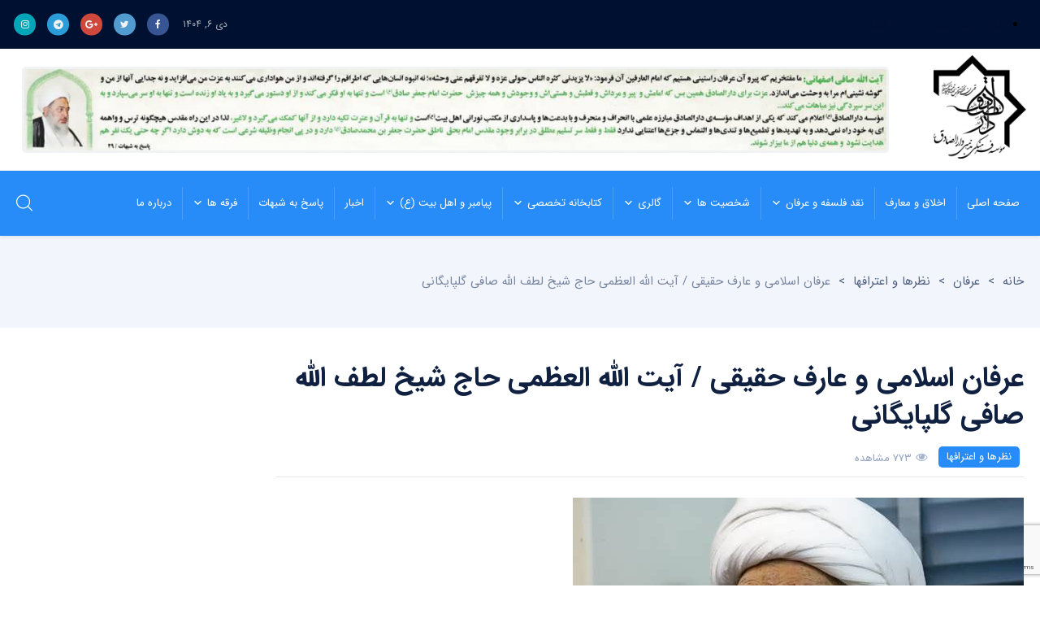

--- FILE ---
content_type: text/html; charset=utf-8
request_url: https://www.google.com/recaptcha/api2/anchor?ar=1&k=6Lfo2oQgAAAAAMj9ybkLROAY5c7ircRVZSmhVFhu&co=aHR0cHM6Ly9kYXJhbHNhZGVnaC5pcjo0NDM.&hl=en&v=7gg7H51Q-naNfhmCP3_R47ho&size=invisible&anchor-ms=20000&execute-ms=30000&cb=depn839solc0
body_size: 48120
content:
<!DOCTYPE HTML><html dir="ltr" lang="en"><head><meta http-equiv="Content-Type" content="text/html; charset=UTF-8">
<meta http-equiv="X-UA-Compatible" content="IE=edge">
<title>reCAPTCHA</title>
<style type="text/css">
/* cyrillic-ext */
@font-face {
  font-family: 'Roboto';
  font-style: normal;
  font-weight: 400;
  font-stretch: 100%;
  src: url(//fonts.gstatic.com/s/roboto/v48/KFO7CnqEu92Fr1ME7kSn66aGLdTylUAMa3GUBHMdazTgWw.woff2) format('woff2');
  unicode-range: U+0460-052F, U+1C80-1C8A, U+20B4, U+2DE0-2DFF, U+A640-A69F, U+FE2E-FE2F;
}
/* cyrillic */
@font-face {
  font-family: 'Roboto';
  font-style: normal;
  font-weight: 400;
  font-stretch: 100%;
  src: url(//fonts.gstatic.com/s/roboto/v48/KFO7CnqEu92Fr1ME7kSn66aGLdTylUAMa3iUBHMdazTgWw.woff2) format('woff2');
  unicode-range: U+0301, U+0400-045F, U+0490-0491, U+04B0-04B1, U+2116;
}
/* greek-ext */
@font-face {
  font-family: 'Roboto';
  font-style: normal;
  font-weight: 400;
  font-stretch: 100%;
  src: url(//fonts.gstatic.com/s/roboto/v48/KFO7CnqEu92Fr1ME7kSn66aGLdTylUAMa3CUBHMdazTgWw.woff2) format('woff2');
  unicode-range: U+1F00-1FFF;
}
/* greek */
@font-face {
  font-family: 'Roboto';
  font-style: normal;
  font-weight: 400;
  font-stretch: 100%;
  src: url(//fonts.gstatic.com/s/roboto/v48/KFO7CnqEu92Fr1ME7kSn66aGLdTylUAMa3-UBHMdazTgWw.woff2) format('woff2');
  unicode-range: U+0370-0377, U+037A-037F, U+0384-038A, U+038C, U+038E-03A1, U+03A3-03FF;
}
/* math */
@font-face {
  font-family: 'Roboto';
  font-style: normal;
  font-weight: 400;
  font-stretch: 100%;
  src: url(//fonts.gstatic.com/s/roboto/v48/KFO7CnqEu92Fr1ME7kSn66aGLdTylUAMawCUBHMdazTgWw.woff2) format('woff2');
  unicode-range: U+0302-0303, U+0305, U+0307-0308, U+0310, U+0312, U+0315, U+031A, U+0326-0327, U+032C, U+032F-0330, U+0332-0333, U+0338, U+033A, U+0346, U+034D, U+0391-03A1, U+03A3-03A9, U+03B1-03C9, U+03D1, U+03D5-03D6, U+03F0-03F1, U+03F4-03F5, U+2016-2017, U+2034-2038, U+203C, U+2040, U+2043, U+2047, U+2050, U+2057, U+205F, U+2070-2071, U+2074-208E, U+2090-209C, U+20D0-20DC, U+20E1, U+20E5-20EF, U+2100-2112, U+2114-2115, U+2117-2121, U+2123-214F, U+2190, U+2192, U+2194-21AE, U+21B0-21E5, U+21F1-21F2, U+21F4-2211, U+2213-2214, U+2216-22FF, U+2308-230B, U+2310, U+2319, U+231C-2321, U+2336-237A, U+237C, U+2395, U+239B-23B7, U+23D0, U+23DC-23E1, U+2474-2475, U+25AF, U+25B3, U+25B7, U+25BD, U+25C1, U+25CA, U+25CC, U+25FB, U+266D-266F, U+27C0-27FF, U+2900-2AFF, U+2B0E-2B11, U+2B30-2B4C, U+2BFE, U+3030, U+FF5B, U+FF5D, U+1D400-1D7FF, U+1EE00-1EEFF;
}
/* symbols */
@font-face {
  font-family: 'Roboto';
  font-style: normal;
  font-weight: 400;
  font-stretch: 100%;
  src: url(//fonts.gstatic.com/s/roboto/v48/KFO7CnqEu92Fr1ME7kSn66aGLdTylUAMaxKUBHMdazTgWw.woff2) format('woff2');
  unicode-range: U+0001-000C, U+000E-001F, U+007F-009F, U+20DD-20E0, U+20E2-20E4, U+2150-218F, U+2190, U+2192, U+2194-2199, U+21AF, U+21E6-21F0, U+21F3, U+2218-2219, U+2299, U+22C4-22C6, U+2300-243F, U+2440-244A, U+2460-24FF, U+25A0-27BF, U+2800-28FF, U+2921-2922, U+2981, U+29BF, U+29EB, U+2B00-2BFF, U+4DC0-4DFF, U+FFF9-FFFB, U+10140-1018E, U+10190-1019C, U+101A0, U+101D0-101FD, U+102E0-102FB, U+10E60-10E7E, U+1D2C0-1D2D3, U+1D2E0-1D37F, U+1F000-1F0FF, U+1F100-1F1AD, U+1F1E6-1F1FF, U+1F30D-1F30F, U+1F315, U+1F31C, U+1F31E, U+1F320-1F32C, U+1F336, U+1F378, U+1F37D, U+1F382, U+1F393-1F39F, U+1F3A7-1F3A8, U+1F3AC-1F3AF, U+1F3C2, U+1F3C4-1F3C6, U+1F3CA-1F3CE, U+1F3D4-1F3E0, U+1F3ED, U+1F3F1-1F3F3, U+1F3F5-1F3F7, U+1F408, U+1F415, U+1F41F, U+1F426, U+1F43F, U+1F441-1F442, U+1F444, U+1F446-1F449, U+1F44C-1F44E, U+1F453, U+1F46A, U+1F47D, U+1F4A3, U+1F4B0, U+1F4B3, U+1F4B9, U+1F4BB, U+1F4BF, U+1F4C8-1F4CB, U+1F4D6, U+1F4DA, U+1F4DF, U+1F4E3-1F4E6, U+1F4EA-1F4ED, U+1F4F7, U+1F4F9-1F4FB, U+1F4FD-1F4FE, U+1F503, U+1F507-1F50B, U+1F50D, U+1F512-1F513, U+1F53E-1F54A, U+1F54F-1F5FA, U+1F610, U+1F650-1F67F, U+1F687, U+1F68D, U+1F691, U+1F694, U+1F698, U+1F6AD, U+1F6B2, U+1F6B9-1F6BA, U+1F6BC, U+1F6C6-1F6CF, U+1F6D3-1F6D7, U+1F6E0-1F6EA, U+1F6F0-1F6F3, U+1F6F7-1F6FC, U+1F700-1F7FF, U+1F800-1F80B, U+1F810-1F847, U+1F850-1F859, U+1F860-1F887, U+1F890-1F8AD, U+1F8B0-1F8BB, U+1F8C0-1F8C1, U+1F900-1F90B, U+1F93B, U+1F946, U+1F984, U+1F996, U+1F9E9, U+1FA00-1FA6F, U+1FA70-1FA7C, U+1FA80-1FA89, U+1FA8F-1FAC6, U+1FACE-1FADC, U+1FADF-1FAE9, U+1FAF0-1FAF8, U+1FB00-1FBFF;
}
/* vietnamese */
@font-face {
  font-family: 'Roboto';
  font-style: normal;
  font-weight: 400;
  font-stretch: 100%;
  src: url(//fonts.gstatic.com/s/roboto/v48/KFO7CnqEu92Fr1ME7kSn66aGLdTylUAMa3OUBHMdazTgWw.woff2) format('woff2');
  unicode-range: U+0102-0103, U+0110-0111, U+0128-0129, U+0168-0169, U+01A0-01A1, U+01AF-01B0, U+0300-0301, U+0303-0304, U+0308-0309, U+0323, U+0329, U+1EA0-1EF9, U+20AB;
}
/* latin-ext */
@font-face {
  font-family: 'Roboto';
  font-style: normal;
  font-weight: 400;
  font-stretch: 100%;
  src: url(//fonts.gstatic.com/s/roboto/v48/KFO7CnqEu92Fr1ME7kSn66aGLdTylUAMa3KUBHMdazTgWw.woff2) format('woff2');
  unicode-range: U+0100-02BA, U+02BD-02C5, U+02C7-02CC, U+02CE-02D7, U+02DD-02FF, U+0304, U+0308, U+0329, U+1D00-1DBF, U+1E00-1E9F, U+1EF2-1EFF, U+2020, U+20A0-20AB, U+20AD-20C0, U+2113, U+2C60-2C7F, U+A720-A7FF;
}
/* latin */
@font-face {
  font-family: 'Roboto';
  font-style: normal;
  font-weight: 400;
  font-stretch: 100%;
  src: url(//fonts.gstatic.com/s/roboto/v48/KFO7CnqEu92Fr1ME7kSn66aGLdTylUAMa3yUBHMdazQ.woff2) format('woff2');
  unicode-range: U+0000-00FF, U+0131, U+0152-0153, U+02BB-02BC, U+02C6, U+02DA, U+02DC, U+0304, U+0308, U+0329, U+2000-206F, U+20AC, U+2122, U+2191, U+2193, U+2212, U+2215, U+FEFF, U+FFFD;
}
/* cyrillic-ext */
@font-face {
  font-family: 'Roboto';
  font-style: normal;
  font-weight: 500;
  font-stretch: 100%;
  src: url(//fonts.gstatic.com/s/roboto/v48/KFO7CnqEu92Fr1ME7kSn66aGLdTylUAMa3GUBHMdazTgWw.woff2) format('woff2');
  unicode-range: U+0460-052F, U+1C80-1C8A, U+20B4, U+2DE0-2DFF, U+A640-A69F, U+FE2E-FE2F;
}
/* cyrillic */
@font-face {
  font-family: 'Roboto';
  font-style: normal;
  font-weight: 500;
  font-stretch: 100%;
  src: url(//fonts.gstatic.com/s/roboto/v48/KFO7CnqEu92Fr1ME7kSn66aGLdTylUAMa3iUBHMdazTgWw.woff2) format('woff2');
  unicode-range: U+0301, U+0400-045F, U+0490-0491, U+04B0-04B1, U+2116;
}
/* greek-ext */
@font-face {
  font-family: 'Roboto';
  font-style: normal;
  font-weight: 500;
  font-stretch: 100%;
  src: url(//fonts.gstatic.com/s/roboto/v48/KFO7CnqEu92Fr1ME7kSn66aGLdTylUAMa3CUBHMdazTgWw.woff2) format('woff2');
  unicode-range: U+1F00-1FFF;
}
/* greek */
@font-face {
  font-family: 'Roboto';
  font-style: normal;
  font-weight: 500;
  font-stretch: 100%;
  src: url(//fonts.gstatic.com/s/roboto/v48/KFO7CnqEu92Fr1ME7kSn66aGLdTylUAMa3-UBHMdazTgWw.woff2) format('woff2');
  unicode-range: U+0370-0377, U+037A-037F, U+0384-038A, U+038C, U+038E-03A1, U+03A3-03FF;
}
/* math */
@font-face {
  font-family: 'Roboto';
  font-style: normal;
  font-weight: 500;
  font-stretch: 100%;
  src: url(//fonts.gstatic.com/s/roboto/v48/KFO7CnqEu92Fr1ME7kSn66aGLdTylUAMawCUBHMdazTgWw.woff2) format('woff2');
  unicode-range: U+0302-0303, U+0305, U+0307-0308, U+0310, U+0312, U+0315, U+031A, U+0326-0327, U+032C, U+032F-0330, U+0332-0333, U+0338, U+033A, U+0346, U+034D, U+0391-03A1, U+03A3-03A9, U+03B1-03C9, U+03D1, U+03D5-03D6, U+03F0-03F1, U+03F4-03F5, U+2016-2017, U+2034-2038, U+203C, U+2040, U+2043, U+2047, U+2050, U+2057, U+205F, U+2070-2071, U+2074-208E, U+2090-209C, U+20D0-20DC, U+20E1, U+20E5-20EF, U+2100-2112, U+2114-2115, U+2117-2121, U+2123-214F, U+2190, U+2192, U+2194-21AE, U+21B0-21E5, U+21F1-21F2, U+21F4-2211, U+2213-2214, U+2216-22FF, U+2308-230B, U+2310, U+2319, U+231C-2321, U+2336-237A, U+237C, U+2395, U+239B-23B7, U+23D0, U+23DC-23E1, U+2474-2475, U+25AF, U+25B3, U+25B7, U+25BD, U+25C1, U+25CA, U+25CC, U+25FB, U+266D-266F, U+27C0-27FF, U+2900-2AFF, U+2B0E-2B11, U+2B30-2B4C, U+2BFE, U+3030, U+FF5B, U+FF5D, U+1D400-1D7FF, U+1EE00-1EEFF;
}
/* symbols */
@font-face {
  font-family: 'Roboto';
  font-style: normal;
  font-weight: 500;
  font-stretch: 100%;
  src: url(//fonts.gstatic.com/s/roboto/v48/KFO7CnqEu92Fr1ME7kSn66aGLdTylUAMaxKUBHMdazTgWw.woff2) format('woff2');
  unicode-range: U+0001-000C, U+000E-001F, U+007F-009F, U+20DD-20E0, U+20E2-20E4, U+2150-218F, U+2190, U+2192, U+2194-2199, U+21AF, U+21E6-21F0, U+21F3, U+2218-2219, U+2299, U+22C4-22C6, U+2300-243F, U+2440-244A, U+2460-24FF, U+25A0-27BF, U+2800-28FF, U+2921-2922, U+2981, U+29BF, U+29EB, U+2B00-2BFF, U+4DC0-4DFF, U+FFF9-FFFB, U+10140-1018E, U+10190-1019C, U+101A0, U+101D0-101FD, U+102E0-102FB, U+10E60-10E7E, U+1D2C0-1D2D3, U+1D2E0-1D37F, U+1F000-1F0FF, U+1F100-1F1AD, U+1F1E6-1F1FF, U+1F30D-1F30F, U+1F315, U+1F31C, U+1F31E, U+1F320-1F32C, U+1F336, U+1F378, U+1F37D, U+1F382, U+1F393-1F39F, U+1F3A7-1F3A8, U+1F3AC-1F3AF, U+1F3C2, U+1F3C4-1F3C6, U+1F3CA-1F3CE, U+1F3D4-1F3E0, U+1F3ED, U+1F3F1-1F3F3, U+1F3F5-1F3F7, U+1F408, U+1F415, U+1F41F, U+1F426, U+1F43F, U+1F441-1F442, U+1F444, U+1F446-1F449, U+1F44C-1F44E, U+1F453, U+1F46A, U+1F47D, U+1F4A3, U+1F4B0, U+1F4B3, U+1F4B9, U+1F4BB, U+1F4BF, U+1F4C8-1F4CB, U+1F4D6, U+1F4DA, U+1F4DF, U+1F4E3-1F4E6, U+1F4EA-1F4ED, U+1F4F7, U+1F4F9-1F4FB, U+1F4FD-1F4FE, U+1F503, U+1F507-1F50B, U+1F50D, U+1F512-1F513, U+1F53E-1F54A, U+1F54F-1F5FA, U+1F610, U+1F650-1F67F, U+1F687, U+1F68D, U+1F691, U+1F694, U+1F698, U+1F6AD, U+1F6B2, U+1F6B9-1F6BA, U+1F6BC, U+1F6C6-1F6CF, U+1F6D3-1F6D7, U+1F6E0-1F6EA, U+1F6F0-1F6F3, U+1F6F7-1F6FC, U+1F700-1F7FF, U+1F800-1F80B, U+1F810-1F847, U+1F850-1F859, U+1F860-1F887, U+1F890-1F8AD, U+1F8B0-1F8BB, U+1F8C0-1F8C1, U+1F900-1F90B, U+1F93B, U+1F946, U+1F984, U+1F996, U+1F9E9, U+1FA00-1FA6F, U+1FA70-1FA7C, U+1FA80-1FA89, U+1FA8F-1FAC6, U+1FACE-1FADC, U+1FADF-1FAE9, U+1FAF0-1FAF8, U+1FB00-1FBFF;
}
/* vietnamese */
@font-face {
  font-family: 'Roboto';
  font-style: normal;
  font-weight: 500;
  font-stretch: 100%;
  src: url(//fonts.gstatic.com/s/roboto/v48/KFO7CnqEu92Fr1ME7kSn66aGLdTylUAMa3OUBHMdazTgWw.woff2) format('woff2');
  unicode-range: U+0102-0103, U+0110-0111, U+0128-0129, U+0168-0169, U+01A0-01A1, U+01AF-01B0, U+0300-0301, U+0303-0304, U+0308-0309, U+0323, U+0329, U+1EA0-1EF9, U+20AB;
}
/* latin-ext */
@font-face {
  font-family: 'Roboto';
  font-style: normal;
  font-weight: 500;
  font-stretch: 100%;
  src: url(//fonts.gstatic.com/s/roboto/v48/KFO7CnqEu92Fr1ME7kSn66aGLdTylUAMa3KUBHMdazTgWw.woff2) format('woff2');
  unicode-range: U+0100-02BA, U+02BD-02C5, U+02C7-02CC, U+02CE-02D7, U+02DD-02FF, U+0304, U+0308, U+0329, U+1D00-1DBF, U+1E00-1E9F, U+1EF2-1EFF, U+2020, U+20A0-20AB, U+20AD-20C0, U+2113, U+2C60-2C7F, U+A720-A7FF;
}
/* latin */
@font-face {
  font-family: 'Roboto';
  font-style: normal;
  font-weight: 500;
  font-stretch: 100%;
  src: url(//fonts.gstatic.com/s/roboto/v48/KFO7CnqEu92Fr1ME7kSn66aGLdTylUAMa3yUBHMdazQ.woff2) format('woff2');
  unicode-range: U+0000-00FF, U+0131, U+0152-0153, U+02BB-02BC, U+02C6, U+02DA, U+02DC, U+0304, U+0308, U+0329, U+2000-206F, U+20AC, U+2122, U+2191, U+2193, U+2212, U+2215, U+FEFF, U+FFFD;
}
/* cyrillic-ext */
@font-face {
  font-family: 'Roboto';
  font-style: normal;
  font-weight: 900;
  font-stretch: 100%;
  src: url(//fonts.gstatic.com/s/roboto/v48/KFO7CnqEu92Fr1ME7kSn66aGLdTylUAMa3GUBHMdazTgWw.woff2) format('woff2');
  unicode-range: U+0460-052F, U+1C80-1C8A, U+20B4, U+2DE0-2DFF, U+A640-A69F, U+FE2E-FE2F;
}
/* cyrillic */
@font-face {
  font-family: 'Roboto';
  font-style: normal;
  font-weight: 900;
  font-stretch: 100%;
  src: url(//fonts.gstatic.com/s/roboto/v48/KFO7CnqEu92Fr1ME7kSn66aGLdTylUAMa3iUBHMdazTgWw.woff2) format('woff2');
  unicode-range: U+0301, U+0400-045F, U+0490-0491, U+04B0-04B1, U+2116;
}
/* greek-ext */
@font-face {
  font-family: 'Roboto';
  font-style: normal;
  font-weight: 900;
  font-stretch: 100%;
  src: url(//fonts.gstatic.com/s/roboto/v48/KFO7CnqEu92Fr1ME7kSn66aGLdTylUAMa3CUBHMdazTgWw.woff2) format('woff2');
  unicode-range: U+1F00-1FFF;
}
/* greek */
@font-face {
  font-family: 'Roboto';
  font-style: normal;
  font-weight: 900;
  font-stretch: 100%;
  src: url(//fonts.gstatic.com/s/roboto/v48/KFO7CnqEu92Fr1ME7kSn66aGLdTylUAMa3-UBHMdazTgWw.woff2) format('woff2');
  unicode-range: U+0370-0377, U+037A-037F, U+0384-038A, U+038C, U+038E-03A1, U+03A3-03FF;
}
/* math */
@font-face {
  font-family: 'Roboto';
  font-style: normal;
  font-weight: 900;
  font-stretch: 100%;
  src: url(//fonts.gstatic.com/s/roboto/v48/KFO7CnqEu92Fr1ME7kSn66aGLdTylUAMawCUBHMdazTgWw.woff2) format('woff2');
  unicode-range: U+0302-0303, U+0305, U+0307-0308, U+0310, U+0312, U+0315, U+031A, U+0326-0327, U+032C, U+032F-0330, U+0332-0333, U+0338, U+033A, U+0346, U+034D, U+0391-03A1, U+03A3-03A9, U+03B1-03C9, U+03D1, U+03D5-03D6, U+03F0-03F1, U+03F4-03F5, U+2016-2017, U+2034-2038, U+203C, U+2040, U+2043, U+2047, U+2050, U+2057, U+205F, U+2070-2071, U+2074-208E, U+2090-209C, U+20D0-20DC, U+20E1, U+20E5-20EF, U+2100-2112, U+2114-2115, U+2117-2121, U+2123-214F, U+2190, U+2192, U+2194-21AE, U+21B0-21E5, U+21F1-21F2, U+21F4-2211, U+2213-2214, U+2216-22FF, U+2308-230B, U+2310, U+2319, U+231C-2321, U+2336-237A, U+237C, U+2395, U+239B-23B7, U+23D0, U+23DC-23E1, U+2474-2475, U+25AF, U+25B3, U+25B7, U+25BD, U+25C1, U+25CA, U+25CC, U+25FB, U+266D-266F, U+27C0-27FF, U+2900-2AFF, U+2B0E-2B11, U+2B30-2B4C, U+2BFE, U+3030, U+FF5B, U+FF5D, U+1D400-1D7FF, U+1EE00-1EEFF;
}
/* symbols */
@font-face {
  font-family: 'Roboto';
  font-style: normal;
  font-weight: 900;
  font-stretch: 100%;
  src: url(//fonts.gstatic.com/s/roboto/v48/KFO7CnqEu92Fr1ME7kSn66aGLdTylUAMaxKUBHMdazTgWw.woff2) format('woff2');
  unicode-range: U+0001-000C, U+000E-001F, U+007F-009F, U+20DD-20E0, U+20E2-20E4, U+2150-218F, U+2190, U+2192, U+2194-2199, U+21AF, U+21E6-21F0, U+21F3, U+2218-2219, U+2299, U+22C4-22C6, U+2300-243F, U+2440-244A, U+2460-24FF, U+25A0-27BF, U+2800-28FF, U+2921-2922, U+2981, U+29BF, U+29EB, U+2B00-2BFF, U+4DC0-4DFF, U+FFF9-FFFB, U+10140-1018E, U+10190-1019C, U+101A0, U+101D0-101FD, U+102E0-102FB, U+10E60-10E7E, U+1D2C0-1D2D3, U+1D2E0-1D37F, U+1F000-1F0FF, U+1F100-1F1AD, U+1F1E6-1F1FF, U+1F30D-1F30F, U+1F315, U+1F31C, U+1F31E, U+1F320-1F32C, U+1F336, U+1F378, U+1F37D, U+1F382, U+1F393-1F39F, U+1F3A7-1F3A8, U+1F3AC-1F3AF, U+1F3C2, U+1F3C4-1F3C6, U+1F3CA-1F3CE, U+1F3D4-1F3E0, U+1F3ED, U+1F3F1-1F3F3, U+1F3F5-1F3F7, U+1F408, U+1F415, U+1F41F, U+1F426, U+1F43F, U+1F441-1F442, U+1F444, U+1F446-1F449, U+1F44C-1F44E, U+1F453, U+1F46A, U+1F47D, U+1F4A3, U+1F4B0, U+1F4B3, U+1F4B9, U+1F4BB, U+1F4BF, U+1F4C8-1F4CB, U+1F4D6, U+1F4DA, U+1F4DF, U+1F4E3-1F4E6, U+1F4EA-1F4ED, U+1F4F7, U+1F4F9-1F4FB, U+1F4FD-1F4FE, U+1F503, U+1F507-1F50B, U+1F50D, U+1F512-1F513, U+1F53E-1F54A, U+1F54F-1F5FA, U+1F610, U+1F650-1F67F, U+1F687, U+1F68D, U+1F691, U+1F694, U+1F698, U+1F6AD, U+1F6B2, U+1F6B9-1F6BA, U+1F6BC, U+1F6C6-1F6CF, U+1F6D3-1F6D7, U+1F6E0-1F6EA, U+1F6F0-1F6F3, U+1F6F7-1F6FC, U+1F700-1F7FF, U+1F800-1F80B, U+1F810-1F847, U+1F850-1F859, U+1F860-1F887, U+1F890-1F8AD, U+1F8B0-1F8BB, U+1F8C0-1F8C1, U+1F900-1F90B, U+1F93B, U+1F946, U+1F984, U+1F996, U+1F9E9, U+1FA00-1FA6F, U+1FA70-1FA7C, U+1FA80-1FA89, U+1FA8F-1FAC6, U+1FACE-1FADC, U+1FADF-1FAE9, U+1FAF0-1FAF8, U+1FB00-1FBFF;
}
/* vietnamese */
@font-face {
  font-family: 'Roboto';
  font-style: normal;
  font-weight: 900;
  font-stretch: 100%;
  src: url(//fonts.gstatic.com/s/roboto/v48/KFO7CnqEu92Fr1ME7kSn66aGLdTylUAMa3OUBHMdazTgWw.woff2) format('woff2');
  unicode-range: U+0102-0103, U+0110-0111, U+0128-0129, U+0168-0169, U+01A0-01A1, U+01AF-01B0, U+0300-0301, U+0303-0304, U+0308-0309, U+0323, U+0329, U+1EA0-1EF9, U+20AB;
}
/* latin-ext */
@font-face {
  font-family: 'Roboto';
  font-style: normal;
  font-weight: 900;
  font-stretch: 100%;
  src: url(//fonts.gstatic.com/s/roboto/v48/KFO7CnqEu92Fr1ME7kSn66aGLdTylUAMa3KUBHMdazTgWw.woff2) format('woff2');
  unicode-range: U+0100-02BA, U+02BD-02C5, U+02C7-02CC, U+02CE-02D7, U+02DD-02FF, U+0304, U+0308, U+0329, U+1D00-1DBF, U+1E00-1E9F, U+1EF2-1EFF, U+2020, U+20A0-20AB, U+20AD-20C0, U+2113, U+2C60-2C7F, U+A720-A7FF;
}
/* latin */
@font-face {
  font-family: 'Roboto';
  font-style: normal;
  font-weight: 900;
  font-stretch: 100%;
  src: url(//fonts.gstatic.com/s/roboto/v48/KFO7CnqEu92Fr1ME7kSn66aGLdTylUAMa3yUBHMdazQ.woff2) format('woff2');
  unicode-range: U+0000-00FF, U+0131, U+0152-0153, U+02BB-02BC, U+02C6, U+02DA, U+02DC, U+0304, U+0308, U+0329, U+2000-206F, U+20AC, U+2122, U+2191, U+2193, U+2212, U+2215, U+FEFF, U+FFFD;
}

</style>
<link rel="stylesheet" type="text/css" href="https://www.gstatic.com/recaptcha/releases/7gg7H51Q-naNfhmCP3_R47ho/styles__ltr.css">
<script nonce="KVRPuyJ5rdZWIn-nHUU1QA" type="text/javascript">window['__recaptcha_api'] = 'https://www.google.com/recaptcha/api2/';</script>
<script type="text/javascript" src="https://www.gstatic.com/recaptcha/releases/7gg7H51Q-naNfhmCP3_R47ho/recaptcha__en.js" nonce="KVRPuyJ5rdZWIn-nHUU1QA">
      
    </script></head>
<body><div id="rc-anchor-alert" class="rc-anchor-alert"></div>
<input type="hidden" id="recaptcha-token" value="[base64]">
<script type="text/javascript" nonce="KVRPuyJ5rdZWIn-nHUU1QA">
      recaptcha.anchor.Main.init("[\x22ainput\x22,[\x22bgdata\x22,\x22\x22,\[base64]/[base64]/[base64]/[base64]/cjw8ejpyPj4+eil9Y2F0Y2gobCl7dGhyb3cgbDt9fSxIPWZ1bmN0aW9uKHcsdCx6KXtpZih3PT0xOTR8fHc9PTIwOCl0LnZbd10/dC52W3ddLmNvbmNhdCh6KTp0LnZbd109b2Yoeix0KTtlbHNle2lmKHQuYkImJnchPTMxNylyZXR1cm47dz09NjZ8fHc9PTEyMnx8dz09NDcwfHx3PT00NHx8dz09NDE2fHx3PT0zOTd8fHc9PTQyMXx8dz09Njh8fHc9PTcwfHx3PT0xODQ/[base64]/[base64]/[base64]/bmV3IGRbVl0oSlswXSk6cD09Mj9uZXcgZFtWXShKWzBdLEpbMV0pOnA9PTM/bmV3IGRbVl0oSlswXSxKWzFdLEpbMl0pOnA9PTQ/[base64]/[base64]/[base64]/[base64]\x22,\[base64]\\u003d\x22,\x22FcKrPi9sP3jDlmbCtBwQw5zDtsK0wqZJVR7Ci3V2CsKZw73CiyzCr3DCvsKZfsKgwqQBEMKlOWxbw5xxHsOLGDd6wr3DmXoucF1yw6/DrkAwwpw1w5keZFI8asK/[base64]/DgU/DhsOCwp12H8OdwpHCjHkBw4NMXsOyDALCkGLDikEFZAbCqsOQw53DqCAMXlsOMcKFwpA1wrtNw73DtmU/Jx/CgjjDtsKOSxLDkMOzwrYVw4YRwoYNwq1cUMKgenJTScOYwrTCvU0Mw7/DoMORwpVwfcKpJsOXw4o1wonCkAXCpMKsw4PCj8O+wrtlw5HDpMK/cRdbw5HCn8KTw6YiT8OceB0Dw4oqVnTDgMOzw45DUsOoTjlfw4XCs21sdVdkCMOYwpDDsVViw5kxc8KDIMOlwp3Dp1PCkiDClsOhSsOlaA3Cp8K6wrvCpFcCwq9Dw7UREsKSwoUwbQfCp0YfbiNCasK/[base64]/CrMK7LcO+PcOUw5AIwrbCkcOaecOFRMOVdMKWSi7Cqxlyw6jDosKiw5rDhiTCjcOcw7FxAkrDnG1/w4RFeFfCuSbDucO2ZU5sW8K3DcKawp/Dq2phw7zCogzDogzDoMOgwp0iS2PCq8K6SRBtwqQZwoguw73Cq8KVSgpswrjCvsK8w782UXLDlMOnw47ClU5tw5XDgcKNOwRhQMOPCMOhw73Dqi3DhsOuwp/Ct8OTPMOyW8K1BsOgw5nCp0bDnnJUwrPCvFpEAAluwrArQ3Mpwo7CplbDucKEJ8OPe8OpScOTwqXCrMKaesO/wpnCpMOMaMOlw4rDgMKLADrDkSXDgUPDlxpdTBUUwqzDlzPCtMO6w7DCr8OlwohhKsKDwrhMDzhSw68uw7F4woHDtGU4wonCkz0hMMOFwrvChMKiRQnCosOtKMOpLMKBCjsOVmPClMKmWcK6wox2w6TClAlewqkZw4nCtsKQZ0hkSGwhwpPDvTnCiVXCqgrDjMO/JcKXw4fDggnDoMK4aBzDqypywpkbGcKJwr3Ds8OsIcO9w7jChcKXD1/CsDnCri/[base64]/DtiB5w48HwrDDrcO/LMOxY8OjbyJNJkPDohgJwoPCj1LDnT9raEUQw75ccsKfw5FtYFrCvcOoU8KIe8OdHsKmbEJrUSnDkEzDgsOoXcO+V8Olw4zCrk7CpcK/[base64]/w6UCVnrDkcOrw4/[base64]/CnQtkGE3CjsOPIjpowqrCrGfDnMO9LsKdMU1aU8OPYcKUw73Cg13CoMK2LcOcw4zCjMK0w5VrBFbCgsK4w5dpw6vDv8KdD8KPe8K8woPDtcOZwrcOSMOFTcK+AsOlwowSw7t8bHtXcD/CssKOP2rDocO0w79Dw6HDqMOjYVrDim99woHCkAgdGG4JccKtesK0Hkgdw5nCtWNdw5HDnSVyDMOOdgfDk8K5woMcwplEw4oaw6zCncKcwrzDpk/ClW5Iw5lNZsOqZkHDu8OmEcOsNAbDmgEDw7PClUHCpsO9w77Dv1ZBBFXCrMKWw4FhUMKJwpVnwq3DqCTDujYNw54Xw5khwq/DvgYsw7ESG8KPeSduUyDDhMOJTy/[base64]/DpQApURvDpsO8UsK+PMK2wrLCrBIFZMOMwqR3wrvCtngAIcKmw7Qvw5DDm8KewqQBwqIAJiR3w6gSEyfCt8KYwq0dwrPDpxB6w6ocTwVBUVDCrGZbwqXDnMOPcMKuHsOKagPCnMKDw6HDiMKkw5Qfw5t1N37Dpx/DpxkiwoDCjm97IkDDmQBTDgdtw6rDl8KgwrJvwpTClMKxEcOSFsOjOMKIMxNOwoTDvmbCuA3Du1nCtVzCl8OgAsOEYCxgH0oRLcKBw7wcwpEgTsO6wo/DmF0zJzALw73CpT0kUgrClSMVwqnCqxklEcKWcsKzw4/Dpm0Wwo5pw7nDgcKawp7Dv2QRwoUIw789woPDuAd+w6kaBQAnwrU8TcOWw5nDsFE9wr4/OMOxwqTCqsOOw5DCm0h+angxGw/CucOgWAPDn0dHfMO8P8OMwpQyw57DjcOOClh7QMKAZ8OMRsOuw44lwr7DhcO9MsKZa8Omw4tCRD9qw6Inwr41fDkNLnzCqcK/NHfDrcKlwp/CnQnDoMOhwqXDpBMdWTN0w6nDv8OeTjsUw5gYbhg9WyvCizR/[base64]/DjGJ4wqh0Z8Oefiw1w7Yow5nDlsOUwodIWVYmwpkQen7DtcKeWytpenc4RmhgFG0ow6Uvwo7CpzE1w6guw6YUwpUsw5M9w6kGwqkRw43DjhfDhhJAw6jCmUVLFkMCelRgwoJzGRQLa03Dm8KLw4TDjmTDvl/DgCzCgnIOEnNfZsOJwr/DjCNabsOCw5sGwrjDsMKBwqtwwr5nRsOKHMKHeAzCkcKrw7FOBcKyw4ZqwoLCiATDlMOUGEvCvFgyPijCgsOVP8KQw4M6woXDicOjwpXDhMO3WcKfwrZuw5zCgi/CtcOywoXDnsKgwo9qw79ETXkSwpIncsK1D8Ozw6Fuw4nCncOFwr8jWj/DnMOcwpTCh13DisOjAMKIw77DncO8w5nChcOzw7HDhT8UFVwaL8KuaSTDhgDCix8oWVgZfMOSw5jDjMKbQsKrw5ATXMKbFMKNwqEqwpQlccKWwoMkwo7CoFYCY2UWwp3CvHXDtcKAOXPClcKDwrUxwrHCgwLDg1oRw5ELCMK3wok4w5caMG/CjMKNwqIpwrTDlA3CnFJQN0bDjsOILQZowqkfwrRoTQfDnQ/DisKKw6Iaw5vDqm4fwrIEwqxNZXnCrMKiwrBfwocawqBRw5YLw7xbwq4GQjAmwrnCiyjDm8KmwrTDhGcuRMKow77CgcKIOkwaMW7Cj8K5Wh/CosOsM8OywoTCnzNAIcKqwr4lIMOmw7x/[base64]/DvhBbwqjDtzZSJG/CnSvDocKqYh1Xw7DDsMOTwqYjwqrDtEjCvkbCmVjDhXoVAwnCrMKhw7FzC8KdEBhww4IXw70SwoHDugJOHcKewpbDpMKrwrPCusKxE8KaDsOvN8OUb8KcGMKnwpfCpcO/ZcOcQ2V2wpnCjsKGGMKLacOIQHvDhAzCpsOqwrrDoMO0fAIIw6rDvcOxwr8kw47Dg8Okw5fDkMKFMw7DvWHChTDCpWLCoMKEC0LDqmsLZsOSw6kXE8OjGcO7w78+wpHDu13CiUU/wrHCmsKHwpYVfsKeARgmNMOSIFTClCzDoMO/NQMMR8OedmY+w75vRGXDsWk8CErChMOKwq4kS0fColDCnlfDpCwcw6Zbw4DDnMKRwobCt8KNw5DDv1PDn8KdA1TCrMO3IsK7wo8rI8OXc8Kpw5Zxw4kpIETDgTDDiAw/[base64]/DsAbDpVpZwrUELsKrWsOuw4DCrRrDm1QaGsOKwq5nTMOGw6XDusONwplnL0Eowo/CrMOOXQ1zagnCjhohbsOIasKKOFBSw6jDkyXDuMOiUcOEX8KfEcOhV8KeC8OzwqFbwrxEOBLDqDkZKkXCiDTDhik0wos8LX9uHx08NS/[base64]/[base64]/[base64]/DpcKpIz/CjAjDtAXCvjXDkHjDt3sBw6TCr8OtZcKSw6MbwqR7woXCqMKLJlNvAxVowqbDjMK/w7YDwrHCtWbCkjV1HmLCrsKHRjjDl8KpBmXDqcK7HE7DtTTCqcOOUBrCvz/[base64]/[base64]/[base64]/CuxUWwolYwpB3ZcKKCEzDv8Kdw4nDo1/Dh8Oiwo7ChcOvTwsgw7bCl8K9wo3DuD11w6V9c8Ksw4YDPcOTwqxtwp4EBDpUIAPDqiMEYkZTwr5FwpPDusOzw5bDhDYSwp5tw6dODH8pw5bDi8OwfMOScMKzd8KvUVgYwo9zw5/DkEHDsTjCvHd6CcOEwqV7K8OuwrBMwozDqGPDn2ErwqDDnMK6w5DCq8OYIcOtwo7DgMKRwrt3JcKYXC94w6/Cs8ORw7XCvHgNIBsABMOzCWbCjcKBaDvDi8KSw4HDmsK5w4HDt8ObSsOrw4nDvcOkX8KQXsKWwosVJk/Ch0lea8Krw7zDo8OtQMO+RsKnw6U+FR7Cuh7DvRt6DDV9dSJ5H1wQwq4Aw7Y8wq/CjMOmPMKRw4nCoUVsBGgiU8KLURTDoMKuwrfDucKbanHCoMKnNV7DoMKcGFzDkRdGwr3Dul8QwrHDqzR/ODnDlcOnTXAHNHJgwrbCt1lsCHEkwoNSa8OFwoFUCMKmw4EdwpwWUsOkw5HDsHAiw4TDj07Cj8KzeWvDncOkJcOAS8OAwrXCgsKydVUww6HCnTp9R8OUwrgnWmbDvhAYwpxUJUcRw5jCj3YCwq/Dt8OBTsK3wrvCgzbDqCYiw57DliFzaB1gP1jCjhZlFMO0XDzDisOYwqdmZ2tGw6oJwqw2OFfCpsKFSXVEO0QzwqvCm8OZPiTCsnnDkHk0SMOUS8OswoFtwoLClsOxwoHDh8O7w64eJMKewp1lD8KFw6jCiULCu8OQwrPCvn1Aw7XCn2DCnC/Cj8O8Tz/CqE5uw6jCoCUQw4XDmMKBw6vDnnPCiMOLw4tSwrzDrlTCr8KdFR4/[base64]/Cu8KbwoxDasOEw6nDuVDDqMO2wpLCkmpaGcO+wrcRN8KjwqbCjHJYPHHDhxViw4PDs8OKw4oNWW/[base64]/DplhpBQ3CilVbwqrCsTjDosOqT2lbHMO7w6fCjsKzw6ZZL8KEw67CkxjChz3CoHgbw7wpR1Amw6ZJwooLwp4DFMKyZxnDtcOCRiHDuGPDsirDpcK/RgQKw7vDnsOgfTzCm8KsacKXwrI6WMO1w4A1bVFzVw8pwpPCm8KzfMK7w47DtcO8R8Orw4dmDsOfIWLCo3/[base64]/CjSjChjzCrMOyDzBFwr7DnMOQThs5w7lswpcLGMOvwrxoHcOSwobCqS/ClgUdNMKsw5rChyRkw5rCph9Fw4x2w641w7AGKVvDsibCnlzCh8O4RMO2HcKew7LCl8KJwpUrwpPDs8KaTcONw5hzw7J+bTsyDABnwrXCo8KYGC3CosKeacKYVMKJDUjDpMO3wrLDnzMBWy/Ck8K2R8ORw5AtSjrCtmE6wp/CpAbCjnvChcONZcOEEX7Dgz7CmVfDpcOaw5fDq8Onwo3DszsRwrbDoMK9DsOfw5ZNY8KIL8KtwrwPXcKjwo1pIsKhw7jCkygTIxvCr8OLTzRKwrF2w5zCgcKkPsKWwrZfw6PCkcOaKnoJFMKCM8Ouwp/CkXbDvMKKw6fCksOvKcKHwq/[base64]/[base64]/[base64]/DkSRyP8OowrLDm28Owqp0U8KcRi7Chi/CrsKTw7MAw6jCgsKiwo3Ch8KQSm7DpsKSwr45HMOnw7PChHoDwrNLPjg8w49uw6fDnsKvcyg4w41ow7nDgsKUA8KLw7h+w4EAXcKWwowMwrDDoDt4DTZqwqU5w7XDpMKbwqHCtXFcwqhvw4jDhE7Dv8OhwrojVsOpMT/CkWMvUGzDrsO6C8KDw6tjd0bChV0Ue8Ojw5bChsKBw7nCiMKxwrrCiMORCArDuMKjUMKywrbCpTNtK8OEw6/Cs8KnwqfCvH7DjcOJLi52SMO3FsOgfgR3YsOAdQHCh8KHDlcFw7ldIUAjwrzDmsOTw4TDkcKfWDVMw6EAwrYDwofDlSsew4MGwpPCgMKIGcKPw57Dl17CicKtYgYiRsOUw6HCoUpFQjHDpSLDgCkTw4rDqsK5Sk/CoRwaUcOWwobDqBLDm8Oiwr0ewpJVFBk3PXN4w6zCrcKxwqFPMmrDjh/[base64]/wobCny88wqoTZ8Oxw5bCo8K9wo3DgxsIw7Rdw7PDj8KcAmYgwoTDqcOUw5nCmQXCr8OiIBVdwqJzVAQlw6zDqioxw6hww6kCfMKbfUk3wq5fDsObw6gCcsKrwprDmcO3wosIw5bCo8OibMKhw7nDtsOnBsOKVMKww5oVwpjDnR0VFVXDlUwxHz3DjMKBw4/[base64]/Cm1V+E8KKw7PDncOCwp7DmsKoBMOzWjfDtcKhw44rw6NLKMKuf8OpTsKJwrloRC1ObsOEecK2wrfDnkVXIFDDlsOAPRZMUcKyR8O3JSVuEMKvwopQw69IPm/CrkAOwpLDkTdLWhIWw7bDiMKHwogOTn7DiMOmw60RcgUTw48Vw5ZtD8KRcTLCs8O8wqnCrDcKJsOMwokmwq4RVMK5PMOWwrRITXsdFMOhwoXCpgnDnyklw5AJw6PCtsOYw6U/aGzCuU1Qw70Fwq3Ct8K7REofwpfCgnE0CA8iw7XDq8KuUMOGw6PDjcOrwo/[base64]/CoMO+wpjCicOXw6MdKkzCqSdAAUZ/w4o+DcKgw71ewo5NwoLDsMKzdcO6CjbClFTDhULCvsOZfEccw7bChcOLEWjDtl0CwprCksKjw7LDgkkXwp8yOEbCncOLwqFrwq8rwowXwrzCow7DsMKLRSbDmigvGyrDksOQw7bCg8K7UVVxw7rDv8OzwqY+wpY2w6ZiFw/DlnDDnsKBwpjDicOEw5YqwrLCt13CuSlZw5HDh8KNCBk/w4YSwrXDjnkHcMORDcOKVsOXRcOLwp/[base64]/DnMO5dBXDkg3CpRAQVhh9BVvClcOzZcOaXsKJDsOuH8OffMOKB8OYw7zDvDEBZsKeXGMpw57Cvz7CkcKzwp/CnyPCtTcYwp80wrLCoRodwprCgsOkw6rDsWTCgkTCszPCsHc2w4nCnUQXPcKMSRPDh8K3MsKIw6jDlhYGXcO/C0TCpjnCmCsTwpJMw77Cr3jDnkjDhwzDnFd+T8OJJ8KFO8OkZnLDicOxwo9ow7DDqMO3wrHClMOxwpPCj8OLwrfDocO/w50jUl5qQynCocKXN1h2woMNw6sswp7DgRLCpsO4EXrCrhDCiA3CkWg7MivDli5LXRkhwrEGw5I9bR7DgcOrw7nDsMO0MDBxw4BXF8KJw5sPwrtZSsKsw7bCtQ4mw6Fhwq3DsAJow5c1wpHDky3Dn2nCm8O/w4bCnMK7GcO3wpHDk1I4wp1nwoY9woxNZ8ODw51PBW0oCRzDiUrCtsOAw5/[base64]/[base64]/woLCscOawqvClnbDp8KwKmIlHHAvw6IMwrTDuR3Cu2l6wq5CSXXCncKSZsK1dsKGwrbCtMK1wpjCjBDChj4Xw7nDpsK6wqtFfsKqNlfCmsO3UVzDoG9ew61kwo0oBC/CuHZmw4fDrcKCw7w9w68Xw7/DsGBuWsKkwqgiwp5WwpswcAnDkEjDrQcaw7jChMKPw4vDuiIKwrVraSfDhxjClsKCfMOZw4DCgS7CgsK3w48TwrBcwqdjNg3CkA4KdcOMwptcFVfDmsKZw5ZMw5kuT8KrdMKtYBBPw7YTw5RDw4pUwohAw5ViwrLDjsOXA8OLaMOZwpNGT8KiXsK9wrd/wqXDgsOmw5nDrELDvcKiZVQyTsK3w5XDtsKFNsKWwpjDjwMMw44ww7JEwqjDiG/Ch8OqL8OvHsKYTMOECcOnKcOiwr3Cgk/[base64]/w5vDlG1/w7/DtBM+w69NwonCsBEFwq7DpcO6w6B6CcOrLMORfG/DthJyCFMNLMKqX8Klw4hYfEPDtU/CiE/DscK4worDhxguwr7DmE/[base64]/w7PDksKzPMOgwqtMw60kWcOgw4Q9X0lWIsKZMcKMw5PDqsOyLsOeQ3nDiWd3AgUiXWpTw67CgsKnM8KQB8Kpw6vCrS/DmlHCkwFiwpZww6vDpXozFDtZesO8fBpmw5nCrFzCrsKjw750w4nCpMKYw4PCr8Kvw7UNwrHCpEhUw5jCgsKgw4vCtcO6w7/[base64]/Z1/Cgz5NwrQFw6/DvcOjw7zCoXM3w5jCjzgvwopxEQrDnsKjwr7Cl8OQNSp5bGtKwovDk8ONEGfDlwl7w6nCo0hiwqHDpMOxeUPDmRzCtSHCpSHCisKaUsKOwqYYIcKOacOOw7UFbMKjwrZbPcKlw5V4QAPCj8K4YsO5w49YwoRZKMK0wpXCv8O+wqbDn8OJASouS0RLwoQue2/[base64]/DqjjDh8KoScOeFEkkw4vDmsKKwqIYSWRmwpPCuw7ClMOqS8O/wpZOQDLDiz3CsnkXwoFJXAlbw6Ffw4PCpMKZWUTCmEHChcOvSBjCjgPDgsO6wq9bwqvDqMK6CV/Dg3MbCDjDk8OHwrHDjcOEwr1mC8OGIcKLw5xEBCdvWsOjwq95w71wE3ExOTcUIsOiw7gwRiVQf3fCoMOeAsOsw5XDmlvDu8KCRyDCgCnCt3cdUsO0w7oBw5rCu8Kcwrpbw4t9w49pP0g/fGUrPnnCg8K7dMK/SC41E8Oaw74nTcONwpl6asKyBmZqwo1MF8OpwojCocOXaAhjwphHw6rCmhnCj8KCw4YkET/CvMKbw47ClDZMC8KVwq/DnGPDssKGw4sKw55JNHrCjcKXw7bDh1DCtsKebcObPhVTwpDCtRk+ciU4wqdYw5PChcO2woLDpcOCwp3DtXLCh8KFw6kew40iw65AOMKKw4XCjUzCoQ/[base64]/wpAfw7k8EMOzG8K8IX3CkcK7asOXIMK0R2nDiX9EHzwBwpV8wqJoM3QGG04Fw7nCmsO2NcKKw6PDl8ORbMKHwqXCkzwtU8KOwp4MwoVcbW/Dl0LClcK4wqLCjcOowp7CpFFew6DDm2B7w4hlRng3XcO0RsKCasK0wp3CqMKuw6LCvMK1Hh06w694VMOKwrjCpypkRsOkBsOYTcOiw4nCrcOiw5vCrWgkEsOvE8O6GTo/wrfDu8K1G8O9P8Ose1EmwrPCvAQPe1ULwqvDhCHDpsO2wpPDvl7ClcKRLCTCkcO/[base64]/CrHIcc1XCvAU8w5MCRsOtUMKJw4zCqmjChxzCoMKARsO1wqzDplfCq1HDsHzCpi50O8Kfwq/CsjAGwrpkw4/Chl4BBHc0Ol0BwoPDpRnDhMOeZz3CucOGTS99wqAAwqZzwoFewrTDlE8bw5bDlQbCp8OPP0DCogI7wrXCrBQ6PR7CjD8zSMOkNETDml16w4vDqMKIw4MGL3rCoUBFF8O/SMKswrDCiVfCrXDCjMK7f8KSw7TDhsOVw4FPRjHDjMKLGcKMw4x+d8Ohw5UQw6nCg8OfYsOMw5Azw7BmUcKDLRPDsMK0wpwQwo/[base64]/w6zCkcOmw5gYG8OMw5TCjQPCilk8Zkclw4x4ClvCjsKtwqFPN2twfl0YwrRJw7U7DMKUH3V1wo8gw51AcBbDhcOPwrVBw5rDsEFXZsOHS2R9YsOfw4/[base64]/A8OLOcOrEE3DlFUQw7bCsMOADW7CoWHCqgNFw7bDngEiPcOsHcOPwrrCt0gMw47ClAfDpTvCgnPDvQnCpjLDucKCwrcIWcKITHLDtTbDoMOQX8OdSUXDn1vChlXDgijDhMOLIiQvwpxBw6nDhcKNwrXDtm/ChcOnw6/CkcOQfDPCpwLDl8OuBsKUXsORVsKEVcKhw4vDqcO9w71LYkfCmznCj8OhSsKLwovCv8ORRH8iR8Opw4JtWzgpwo5NBRbCt8OFPsKgwoYVKMK+w6Irw7XCiMKVw7jDkcOAwr/CscOVb0PCuQMmwqbDkwPCinjCgsOjO8Olw7ZLDcKnw6R0dsOMw6pyY38Ow50Xwq7CjMO/w6jDtMOHWTMuUcO3w7jCvWLCnsOuR8K3woDDqsO6w73CtADDtsO6w4tIIsOZHmImF8OfAVTDvF4+VsOdNcKawohlGcOYw57CjhUBEVcZw7AOwozDtcO5wqnCrcKkaQ5UCMKsw5Alwo3CpklgcMKtw4LCqMOxPTpdMMOAw4NWwo/[base64]/ezsmFMKLJsOLLlIDwpHCh8OcJcOlPBAOw7bCu03ClkR6JcKAezBXwp7Cj8KJw47CmFxTwrErwqjCtlTCgzrCi8OUwpzDjiYdcMOiw7vCrxLDgAcpw4UnwprDncK4UgA2w7Baw7HDssOrwoJoA1/CkMKeIMObdsKgUk9HfmYJRcOxw7g4VxTCh8KKT8OBSMKvwqXCiMO5w7J3dcK8J8KeG0FObsK7csKfB8Omw4IMFcOcwoDDucKmdmXDrALDp8KUG8OGwpQYw5PCi8OZw7zCuMOuVUzDp8OlG3PDmsK1w7zCkcKURU/CmMKsdsKQwroswrvDgsKtTxvCvkp5ZsKpwr3CoALCoFlZZXrDi8OSX0/Cg3vCi8K3ASk/[base64]/CrB1hRRPDkj7CsVLChMKkbMKMW0PDkSJAdcK/wo/ClsOCw5kma3NbwrkkJwzCt2BJwpF5w70jwr/CjGLCm8Ohw5jDhADDuHVFw5XClcK+QsKzHUjDosOdw4YowrbCv2gyfcKLA8KVwrkZw61iwoJqJMKASz1NwpvDiMKSw5HCvV/Dn8K5wr41w7Y8RWMEw70GKnQbR8KRwoPDqSXCu8O0MsO0woNkwo/Dsh1FwpbDi8KPwpxOCMOVQMOzwoVKw5HDk8KOLMKlICo6w441wrfChMOqesO8wrnCicOkwqHChQ1CEsKBw5wAQShnwpnCnzjDlAXCl8KTeEHCniTCmcKtJGtMOzA/YcKMw4ZuwrU+LFHDuk5Nw4vCkihkwqnCu3PDjMOeZCVdwq5JenI/wp9LRMKmLcKAw71AUcOTGh/[base64]/w6B5G8KjwoXCl8K5wrrDocK8w68ZwoJRw49yw4c+w7TClVbCvsKOLMOqSndnbcKpwothWsOtLR1obcONbAPChBIRwpJDTsKtMX/[base64]/[base64]/DgsKqw50JwpYPw6rCm8KIKsKgwpPDlFN5aFPCg8OFw7ksw5c4w4gdwrDCtmM6azJ4Kn5mVcO6KsOmW8KgwobCtMKrVMOfw5dbwph3w64FEi7CnCk0YS3CnxTCjcKtw7nCpXJNA8Ocw5jCjsKeb8Otw6vCqGV/[base64]/[base64]/CoMK5UMO2w6U0DTpzIwTDscOiN8OVwqlTw5YZw4PDssKvw65QwobDp8KBEsOqw7tww4wTGsO7TlrDvyzCnTsUwrfCuMOiOnjDllk2bWrCocKxSMOYwr0CwrDDksORF3dbDcOBZVNKU8K/XUbDjX8xw43Cp0FUwrLCrA3CmW8TwpkRwovDvsKlwoXCnFR7RcOdX8KTNBVbRCDDnzLCi8KLwrXCpjVnw7zDnsKyD8KrbsOPV8K/wpbCmnzDuMOHw4Irw6sxwpPCvAPCgDgQN8OGw6bCh8KkwqA5RsOpwovCmcOqDxXDjwfDnznDgxUhTEnDo8OrwqBIPkbDvU4lbwN5wr4sw5TDtA9tYMK+w6lAe8OhfjwOwqApbsK4wr4Zw6p5IH9aZ8OawoJrY2rDpcK6CMK0w6cGBcO+wp04UnXDq3/CsALDrCjChXUEw4JzRMOxwrcfw5knSX3CkMKRJ8KTw6bDsEbDnBhnw4zDoW7DmnLDusKmw4rCiTw4RV/Dj8OVwqN0wp10JsK/NUDCmsKtwrfDrBEuOXTDlsOYw7suC1jCtMK5wpdNw63CucOjWXkmdsKXw7wswqrClsOwLsKsw53ChMKIw6hsRGd0wrLCmyrCmMK2wpHCvsOhHMOIwqvDoCFzwoPCiCMcw4TCil52wrwbwrXDm30twow4w43CvcO6eDzCtEPCgizCoz4ww6XDsmfDuR/Cr2nDo8K1wo/[base64]/w6nCuHPDhUnDsQ/DpsO+fh/[base64]/[base64]/w5nDgcOLRsOiw4J6VTpldsOhw5lRwqcqXiNrEi7DvU/[base64]/[base64]/w6TCgnrDmcOEw75tacK2CsOTwqrCkUlXL8KnwrgjKMO5w6RWwrtODGRTwpzCtcOewrEfU8O3w4TCvTFDY8OOw502J8KQwplbCsOVwpzCiS/CvcO8UcOxC2LDqCI9wqjCvxHDvnUmw5lfcRNKXWJUw6BkSzNTw6zDriNTMcOYbsKlJStIKFjDmsKnw7lgwp/DsXsFwqLCqxtIGMKPaMKVNA3Cr1fCpMOsQcKHwpzDi8OjK8O3Z8KgMxUCw6wswrnCjhdQdsO7w7ADwoLCm8OPGi3DjMOMwoZ+MUnCoy9Rwo3ChVPDiMKlfsO3b8OKU8OCGCbDqUAhHMKBQcOrwo/DqRtfI8OFwqJIGBHCv8OcwoDDq8OxDxNIwoXCqA/[base64]/Cn3BuTjlFw6sKKXfCtsKXwqdlwqoewpbDssKxw7cCwp9CwpvDisK2w7/CrFLDgMKleAxOCEVJwqZUwqEsc8O2w7nDkHlfJR7DtsK6wrwHwpw2dsO2w4NCc1fChQUKwpoDwqrDgXLDth5qw5rDuXDDhQ/CpMOQw7IQaiwqw4hOE8KLbsKBw4LCqk7ChDfClGrDnsOZw7/DpMK5Q8OHGsO3w5lOwpI5GWJPXMOPF8O/wrclY1xMbk9lSsKaKHtYWQzDh8KhwqgMwrc8MjnDo8OOesO2BsKFw57DssK3PCtsw4zClzJWwo9jCsKAFMKMwrjCulvCn8KwbcOgwoVdVw/[base64]/DtBxvw6UIwo3ClALCncO/[base64]/[base64]/CrAUtVH03LcOBBsOlw7kBw47DvizDvmdvw73DqB0Rw6fCvlsUKcOfwpJcw67Dp8KTw6fChsK/[base64]/[base64]/DpmVwwqnDt8K9YiYEV18dI14AwoHDpMOQwqNHwq7DtU/DicKjJsK3cUrDt8KiYsKLw5zCqBLCocKQb8OqVG3CjTrDs8OUAHPCnQPDk8KzSMKvB1kuSHRiClHCjMKgw7svwpN8EhJlw4/DnMKSw6LDgsOtw4bCkDF+PsOhYQ3DuCZsw4PDm8OjFMOFwrfDiyXDo8KpwqhBMcK5wonDr8OfQQQzbcKsw4/CoXgaTRJ1wpbDosK2w5AwXQrCqMKsw7/DmsOrwo7DmxVbw61Mw6zCgE7DnMObO0JMJW4Dw7pHf8Ovw6NUe1TDj8OWwpjDtEw9AcOzeMKPw70Ew59nHsKaGEDDn3IWf8ONw59nwpMZWnJnwps3WV3CtjrDl8K3w7N2P8K/[base64]/DtMKEwooKw5dhfWJvw70eLD55MMOxwo4iw48iwrYGwqHDm8KTw77DhjPDkgXCocKpREAsQF3CvsOww7nCrWjDnwxJZgLClcO3W8OQw45mesK5w7XDscKiIcKJesO+wqwDwp9bwr1Pw7DCpEPClw9JQMKkw7VDw58JAkVDwooCwqrDocKgw6/DrVplZsKgwp/CqTJWwpTDrsKqTMOZbSbDunTDkHjCoMKDCRnDmcOxdsObw5sceCQJRxHDjMOUQgPDtEQ3Iy1WKlLCtGTDgMKhBMOmG8KrSD3DlmjCkh/DgmtewqoDfsORYMO/wrLClVc4YlrCmMKOEwVbw6Zwwoc6w5cQW3w2wqx6FH/[base64]/DhcOrDAvDg8KUGcKbcDUYBsOCw5QycMKEw4wbw5jDgRzDmsKsaTLDgy/Dn3TCosKxw6dvcsOWwozDscOdacKEw7TDiMOCwoFfwpLDtcOEKzASw6jDnWUETAvCncOjGcO1LxssccKJC8KWVUIsw6s2HhrCsTDDs1/CqcKeHcOILsKpw596WHhnwrV3NcOpby8IUzzCo8OAw60uOmRLwoJ4wpLDnBvDhsOYw4DDtm4IMRsDS24Zw6hywrFHw6s3GsONeMO+aMK8Y01dbiLCsWYRV8OqQU0hworCrlVVwq/DimjCjGrDmMONw6fCvcOJZcOCTcKsLEPDomvCiMOVw67DksKnNgfCosKtEMK4wojCsSzDq8K5acKMKFZvRhsjBcKlwpLCrhfCicO2EcOYw6DCvQPCicO+woshwoULwqUTJsKlNybDj8KDwqHCk8KBw5hBw68qDzXCtHE5HcOLwqnCn0bDm8KCWcO/acKpw7FUw6bCmyvCiVJEbMOxWcOZJ3R/OsKcJsOhwro/FcORflLCkMKCw5HDmMKYcyPDgkcWC8KjIVnClMOnw5EYw6pNIzULacKyIcKpw43Du8OLw7XCscOXw5/Cq1DDssKmw7J6NT/CtG3Cl8K6VMOuw5rDkC1Cw4HCshQHwqTCuGXCqhIEU8ONw5Efwq55w6bCuMOTw7rDp3ZwUQXDrsOGSmJOXcOaw4FmTG/[base64]/wqDDoXzDumXCq8O0wofCvw/Cs8KPSSvDiUhKw7UhaMO/OEXDt1fCqXtPPMK8CTrDsRJgw5PCqyYVw53CujDDoQh3wrhbLTgJw4dCwqB5SCjCsWxkdcOVw6wLwqzDrcKLA8O8aMKUw4TDjsOlYW9vw4PCk8Krw5czw6fCrWDCicOTw5dCwplww5/DtsOTw6AJVRPChBsmw6cxw63Dt8O8wpMpNlFowqBzw6/DuyjDrMK8w5klwqxRwqkHcsOwwrrCslYxwrM8J2gAw4bDvXbCsAlrw7oJw5XCh33ClxjDn8OUw79bMsOvw5XCuQkKF8Oew7s/w5lrUMKJE8Ksw6FPfWNfw7smwqpfBG4nwogUw7ILw6shw55TVR9ZSXJcwpNRWxpKMMKnUWzDhkFnFE9Fwq9IYsK5dwfDsXPDtn1ocnXDrsKawrEwQH7DilTDmX/CkcOFNcObCMOvwqA8WcKpR8KJwqESwozDkFUjwrsHQMODwqDDhcKBGMOeasK0bE/CuMKGXcOJw4l6w5N/Om8ZbMK1wpXDulDDtWfCjG3DmMOhw61Yw7Fsw5nClHx0Pllfw6VDUA3CqCM8SRvCoT3Cv3VtLQETCH/Cl8O4KsOjd8O6wpLCqm/[base64]/w45vSsOVDhDDkwPDkcKCwrbDsFHCjnHDpcK1wrrChyHDrATDoCXDtMOYw5vCjcOIUcKLwr0JYMOoQsK/R8OXNcKswp0mwr83wpfCl8KVwp56S8O0w5jDpH9MWcKTw6VKwqwyw4Btw6EzVsKdVMKoIsO3dE8GLAIhSDDDrCzDpcKrMMO1wrNYZQIrAcO6w6nDtSjDkgVEKsKbwq7CuMKGw5g\\u003d\x22],null,[\x22conf\x22,null,\x226Lfo2oQgAAAAAMj9ybkLROAY5c7ircRVZSmhVFhu\x22,0,null,null,null,1,[21,125,63,73,95,87,41,43,42,83,102,105,109,121],[-1442069,757],0,null,null,null,null,0,null,0,null,700,1,null,0,\[base64]/tzcYADoGZWF6dTZkEg4Iiv2INxgAOgVNZklJNBoZCAMSFR0U8JfjNw7/vqUGGcSdCRmc4owCGQ\\u003d\\u003d\x22,0,0,null,null,1,null,0,0],\x22https://daralsadegh.ir:443\x22,null,[3,1,1],null,null,null,1,3600,[\x22https://www.google.com/intl/en/policies/privacy/\x22,\x22https://www.google.com/intl/en/policies/terms/\x22],\x22nrOLpCXOd4UFN5FoTULuF0L8VJSmSCzxxaazjouTXvY\\u003d\x22,1,0,null,1,1766867660825,0,0,[148,41],null,[24],\x22RC-ClzsGTvr1fASfw\x22,null,null,null,null,null,\x220dAFcWeA7nAUc7j-pn77LXysC5clomADK-wjRowNDsTSDdzGKlvaF0DMqSFSycJHRn-YGm6Z6b0dqvFk3z4VdL-LUredTeBugWrQ\x22,1766950461035]");
    </script></body></html>